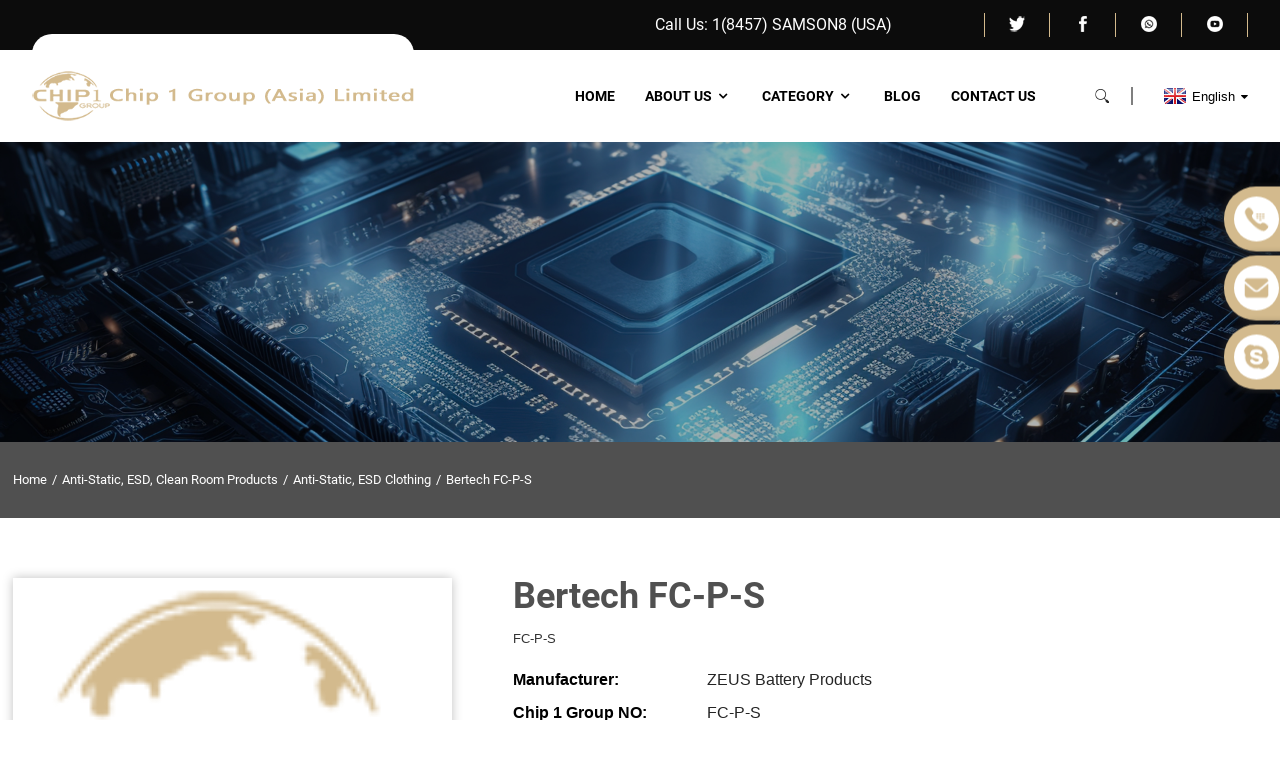

--- FILE ---
content_type: text/html; charset=utf-8
request_url: https://www.chip1-vip.com/productdetail/bertech-fc-p-s-11681074
body_size: 8061
content:
<!DOCTYPE html>
<html>
<head>
<!-- Google tag (gtag.js) -->
<script async src="https://www.googletagmanager.com/gtag/js?id=G-W6CH2KDNT5"></script>
<script>
  window.dataLayer = window.dataLayer || [];
  function gtag(){dataLayer.push(arguments);}
  gtag('js', new Date());

  gtag('config', 'G-W6CH2KDNT5');
</script>


    <meta http-equiv="Content-Type" content="text/html; charset=utf-8">
    <title>Bertech FC-P-S - ZEUS Battery Products Anti-Static, ESD Clothing - Independent Distributor Of Comprehensive Electronic Components - Chip 1 Group</title>
    <meta name="viewport" content="width=device-width, initial-scale=1, minimum-scale=1, maximum-scale=1">
    <base href="/"/>
    <link rel="stylesheet" type="text/css" href="/catalog/view/theme/default/stylesheet/template/style.css">
    <link rel="stylesheet" type="text/css" href="/catalog/view/theme/default/stylesheet/template/public.css">
    <link href="/catalog/view/javascript/bootstrap/css/bootstrap.min.css" rel="stylesheet" media="screen"/>
                <meta name="description" content="ZEUS Battery Products Bertech FC-P-S Anti-Static, ESD Clothing available at Bertech FC-P-S. View detailed Independent Distributor Of Comprehensive Electronic Components - Chip 1 Group datasheet, pricing and stock status. Order online or contact us."/>
                <meta name="keywords" content="Bertech FC-P-S,ZEUS Battery Products Bertech FC-P-S,Bertech FC-P-S Anti-Static, ESD Clothing,buy Anti-Static, ESD Clothing,Anti-Static, ESD Clothing for sell,Anti-Static, ESD Clothing"/>
                    
   <script src="/catalog/view/theme/default/stylesheet/template/js/jquery.min.js"></script>
    <script src="/catalog/view/javascript/bootstrap/js/bootstrap.min.js" type="text/javascript"></script>

    <script src="/catalog/view/javascript/format_layout.js" type="text/javascript"></script>
    <!-- Matomo -->
<script>
  var _paq = window._paq = window._paq || [];
  /* tracker methods like "setCustomDimension" should be called before "trackPageView" */
  _paq.push(['trackPageView']);
  _paq.push(['enableLinkTracking']);
  (function() {
    var u="//www.chip1-vip.com/matomo/";
    _paq.push(['setTrackerUrl', u+'matomo.php']);
    _paq.push(['setSiteId', '1']);
    var d=document, g=d.createElement('script'), s=d.getElementsByTagName('script')[0];
    g.async=true; g.src=u+'matomo.js'; s.parentNode.insertBefore(g,s);
  })();
</script>
<!-- End Matomo Code -->

</head>
<body>
  <div class="container">
 <!-- web_head start -->
    <header class="web_head index_web_head index_main_header">
      <div class="header_top">
        <div class="Gai-layout flex_row">
          <div class="header_row flex_row">
            <div class="headerTop_Text">
              <p>Call Us: 1(8457) SAMSON8 (USA)</p>
            </div>
            <ul class="header_row flex_row">
              <li><a target="_blank" href=""><img src="/catalog/view/theme/default/image/sns01.png" alt="Twitter"></a></li>
              <li><a target="_blank" href=""><img src="/catalog/view/theme/default/image/sns02.png" alt="facebook"></a></li>
              <li><a target="_blank" href=""><img src="/catalog/view/theme/default/image/sns03.png" alt="WhatsApp"></a></li>
              <li><a target="_blank" href=""><img src="/catalog/view/theme/default/image/sns04.png" alt="YouTube"></a></li>
            </ul>
          </div>
        </div>
      </div>
      <div class="head_layout Gai-layout">
        <figure class="logo"><a href="/"><img src="/image/catalog/banner/pic_01.png" alt="logo"></a></figure>
        <div class="head_flex">
          <nav class="nav_wrap">
            <ul class="head_nav">
               <nav class="nav_wrap"><ul class="head_nav"><li><a href="/">Home</a></li><li><a href="/about-chip1">About Us</a><ul class="sub-menu"><li><a href="/about-chip1">Company Profile</a></li><li><a href="/why-choose-us">Why Choose Us</a></li></ul></li><li class="has-child" id="top_onelevel_menu"><a href="/category-all">Category</a></li><li><a href="/blogs">Blog</a></li><li><a href="/contact-us">Contact Us</a></li></ul></nav> 
            </ul>
          </nav>
          <!--  -->
          <div id="btn-search" class="btn--search"></div>
          <!--change-language-->
          <div class="change-language ensemble">
            <div class="change-language-title medium-title">
              <div class="language-flag language-flag-en"><a title="English" href="javascript:;"> <b
                    class="country-flag"></b> <span>English</span> </a> </div>
            </div>
            <div class="change-language-cont sub-content"></div>
          </div>
          <!--change-language-->
        </div>
      </div>
    </header>
    <!--// web_head end -->
<!-- sys_sub_head -->
<section class="sys_sub_head">
    <div class="head_bn_item">
        <img src="/catalog/view/theme/default/stylesheet/template/img/demo/banner_page.png" alt="banner_page">
    </div>
    <section class="path_bar">
        <ul class="layout">
                        <li ><a href="/">Home</a></li>
                        <li ><a href="/anti-static-esd-clean-room-products">Anti-Static, ESD, Clean Room Products</a></li>
                        <li ><a href="/anti-static-esd-clean-room-products/anti-static-esd-clothing">Anti-Static, ESD Clothing</a></li>
                        <li class="nav_current"><a href="/productdetail/bertech-fc-p-s-11681074">Bertech FC-P-S</a></li>
                        
        </ul>
    </section>
</section>

<!-- page-layout start -->
<section class="web_main page_main product_main">
    <div class="layout">
        <!-- product info -->
        <div class="product-intro">
            <div class="product-view">
                <div class="product-image"> <a class="cloud-zoom" id="zoom1" data-zoom="adjustX:0, adjustY:0"
                                               href="/product/product/download?url=VnU1V3ptQ3JZTU5PTEpIMFRKRkh4VDNkOHc1aUROcTNDbEZYVWxQOTQ0Qk92KzZsYWRkUHhQbnZTekVudkJDdSs4ZW1JaUV6WFdOb000QW9GN2c5ekhNc3pVUTFRMHpaSFNiYkFBbC90MlE9" title=""> <img src="/product/product/download?url=VnU1V3ptQ3JZTU5PTEpIMFRKRkh4VDNkOHc1aUROcTNDbEZYVWxQOTQ0Qk92KzZsYWRkUHhQbnZTekVudkJDdSs4ZW1JaUV6WFdOb000QW9GN2c5ekhNc3pVUTFRMHpaSFNiYkFBbC90MlE9" onerror="this.src='/image/no_image.png'" itemprop="image" title="" alt="pro_img" style="width:100%" /></a> </div>
                <div class="image-additional-wrap">
                    <div class="image-additional">
                        <ul class="swiper-wrapper">
                                                        <li class="swiper-slide image-item"> <a class="cloud-zoom-gallery item" href="/product/product/download?url=VnU1V3ptQ3JZTU5PTEpIMFRKRkh4VDNkOHc1aUROcTNDbEZYVWxQOTQ0Qk92KzZsYWRkUHhQbnZTekVudkJDdSs4ZW1JaUV6WFdOb000QW9GN2c5ekhNc3pVUTFRMHpaSFNiYkFBbC90MlE9" data-zoom="useZoom:zoom1, smallImage:/product/product/download?url=VnU1V3ptQ3JZTU5PTEpIMFRKRkh4VDNkOHc1aUROcTNDbEZYVWxQOTQ0Qk92KzZsYWRkUHhQbnZTekVudkJDdSs4ZW1JaUV6WFdOb000QW9GN2c5ekhNc3pVUTFRMHpaSFNiYkFBbC90MlE9" title="Bertech FC-P-S"><img src="/product/product/download?url=VnU1V3ptQ3JZTU5PTEpIMFRKRkh4VDNkOHc1aUROcTNDbEZYVWxQOTQ0Qk92KzZsYWRkUHhQbnZTekVudkJDdSs4ZW1JaUV6WFdOb000QW9GN2c5ekhNc3pVUTFRMHpaSFNiYkFBbC90MlE9" title="Bertech FC-P-S" alt="Bertech FC-P-S" onerror="this.src='/image/placeholder.png'"/></a> </li>
                                                    </ul>
                        <div class="swiper-pagination swiper-pagination-white"></div>
                    </div>
                    <div class="swiper-button-next swiper-button-white"></div>
                    <div class="swiper-button-prev swiper-button-white"></div>
                </div>
            </div>
            <div class="product-summary">
                <h1 class="page_title">Bertech FC-P-S</h1>
                <div class="product-meta">
                    <p>FC-P-S</p>
                    <br>
                    <ul>
                        <li><em><strong>Manufacturer: </strong></em> <span class="item-val">ZEUS Battery Products</span></li>
                        <li><em><strong>Chip 1 Group NO:</strong></em> <span class="item-val">FC-P-S</span></li>
                            <li><em><strong>Price:</strong></em> <span class="item-val">$22.25</span></li>
                        <li><em><strong>Datasheet: </strong></em> <span class="item-val"><a href="/product/product/download?url=L24zNkg4WDhjMHRlaE5XU3EvRVU0V2xQdFo0clp2NlU0Tk44cVFpSXJlWFR5V0lObGI2eEU1NUV4SW41b1FtUENqOEd3OS9SaWJFU0FqZm1ieWVua25vUUtNOHF3QnMrdktqaHNMWWtaWnc9" target="_blank" class="cl-p h-ul-p">PDF</a></span></li>
                        <!--<li><em><strong>Stock:</strong></em> <span class="item-val">8927</span></li>-->
                        <li><em><strong>Description:</strong></em> <span class="item-val">FC-P-S(Kg)</span></li>
                    </ul>
                </div>
                <div class="inquirydes" >If you need to check our product or price list, please leave your email and we will contact you within 24 hours. Clicking on the website skype will result in a faster response! 
                <div class="inquirydes1" >
                 <li><span class="skype" ><a href="skype:sales@chip1-vip.com?chat">Skype:sales@chip1-vip.com</a>/</span><span class="email">Email:<a href="mailto:sales@chip1-vip.com">sales@chip1-vip.com</a></span></li>
                  
             
                </div>
               
                </div>
                

                <div class="learn_more products"><a href="javascript:;" class="sys_btn sys_btn_wave"><em class="btn_wave_circle desplode-circleS"></em>Inquiry Now</a></div>
                 
            </div>
        </div>

        <!-- product-detail -->
        <div class="tab-content-wrap product-detail">
            <div class="gm-sep tab-title-bar detail-tabs">
                <h2 class="tab-title title current"><span>Details</span></h2>
                <h2 class="tab-title title"><span>Tags</span></h2>
            </div>
            <div class="tab-panel-wrap">
                <div class="tab-panel disabled">
                    <div class="tab-panel-content entry">
                                                <div class="fl-rich-text">
                            <table class="tt">
                                <tbody>
                                <tr class="firstRow">
                                    <th colspan="2"><strong>Parameters</strong></th>
                                </tr>
                                                                                                            <tr>
                                            <th>Mfr</th>
                                            <td>Bertech</td>
                                        </tr>
                                                                            <tr>
                                            <th>Series</th>
                                            <td>BERTECH® FC-P</td>
                                        </tr>
                                                                            <tr>
                                            <th>Package</th>
                                            <td>Bag</td>
                                        </tr>
                                                                            <tr>
                                            <th>Product Status</th>
                                            <td>Active</td>
                                        </tr>
                                                                            <tr>
                                            <th>Clothing Type</th>
                                            <td>Finger Cots</td>
                                        </tr>
                                                                            <tr>
                                            <th>Size</th>
                                            <td>Small</td>
                                        </tr>
                                                                            <tr>
                                            <th>Material</th>
                                            <td>Latex</td>
                                        </tr>
                                                                            <tr>
                                            <th>Color</th>
                                            <td>Pink</td>
                                        </tr>
                                                                            <tr>
                                            <th>Features</th>
                                            <td>Anti-Static</td>
                                        </tr>
                                                                            <tr>
                                            <th>RoHS Status</th>
                                            <td>ROHS3 Compliant</td>
                                        </tr>
                                                                            <tr>
                                            <th>Moisture Sensitivity Level (MSL)</th>
                                            <td>Not Applicable</td>
                                        </tr>
                                                                            <tr>
                                            <th>ECCN</th>
                                            <td>EAR99</td>
                                        </tr>
                                                                            <tr>
                                            <th>HTSUS</th>
                                            <td>3924.90.0500</td>
                                        </tr>
                                                                            <tr>
                                            <th>Other Names</th>
                                            <td>2363-FC-P-S</td>
                                        </tr>
                                                                            <tr>
                                            <th>Standard Package</th>
                                            <td>1,440</td>
                                        </tr>
                                                                                                    </tbody>
                            </table>
                        </div>
                                                <div class="product_detail">Latex Finger Cots Small Pink Anti-Static</div>
                    </div>
                </div>
                <div class="tab-panel disabled entry">
                    <div class="tab-panel-content">
                        <ul>
                                            </ul></div>
                </div>
            </div>
        </div>
        <!-- RELATED PRODUCTS -->
        
        <!-- inquiry form -->
       
            <!-- <script type="text/javascript" src="https://www.globalso.site/php/app.php?widget-init-inline.js"></script> -->
            <div id="tab-review">
              <script type="text/javascript" src="//formcs.globalso.com/form/generate.js?id=1540"></script>
                </div>
            
        </div>
    
</section>
<script type="text/javascript">
    $('#review').delegate('.pagination a', 'click', function (e) {
        e.preventDefault();

        $('#review').fadeOut('slow');

        $('#review').load(this.href);

        $('#review').fadeIn('slow');
    });

    $('#review').load('index.php?route=product/product/review&product_id=11681074');

    $('#button-review').on('click', function () {
        $.ajax({
            url: 'index.php?route=product/product/write&product_id=11681074',
            type: 'post',
            dataType: 'json',
            data: $("#form-review").serialize(),
            beforeSend: function () {
                $('#button-review').button('loading');
            },
            complete: function () {
                $('#button-review').button('reset');
            },
            success: function (json) {
                $('.alert-dismissible').remove();

                if (json['error']) {
                    $('#review').after(
                        '<div class="alert alert-danger alert-dismissible"><i class="fa fa-exclamation-circle"></i> ' +
                        json['error'] + '</div>');
                }

                if (json['success']) {
                    $('#review').after(
                        '<div class="alert alert-success alert-dismissible"><i class="fa fa-check-circle"></i> ' +
                        json['success'] + '</div>');

                    $('input[name=\'name\']').val('');
                    $('textarea[name=\'text\']').val('');
                    $('input[name=\'rating\']:checked').prop('checked', false);
                }
            }
        });
    });
    //-->
</script>
   <!-- web_footer start -->

      <!-- web_footer start -->
    <footer class="web_footer Gai_main_footers">
      <div class="Gai_footer_top">
        <div class="Gai-layout">
          <div class="Gai_footer_Toptext">
            <h2>WELCOME TO INQUIRE</h2>
            <p>Nothing is better than holding it in your hand! Click on the right to send us an email
              to learn more about your products.</p>
            <button type="button" class="Gai_fot_btn">INQUIRY NOW</button>
          </div>
          <ul class="Gai_bule">
            <li class="_icons1 _icons"></li>
            <li class="_icons2 _icons"></li>
            <li class="_icons3 _icons"></li>
            <li class="_icons4 _icons"></li>
            <li class="_icons5 _icons"></li>
            <li class="_icons6 _icons"></li>
          </ul>
        </div>
      </div>
      <div class="Gai_footer_server Gai-layout">
        <div class="data_item item_one">
          <div class="fotItem_logos"><img src="/catalog/view/theme/default/image/pic_25.png" alt="pic_25"></div>
          <ul class="flex_row">
            <li><a target="_blank" href=""><img src="/catalog/view/theme/default/image/flex_row1.png" alt="whatsapp"></a></li>
            <li><a target="_blank" href=""><img src="/catalog/view/theme/default/image/flex_row2.png" alt="YouTube"></a></li>
            <li><a target="_blank" href=""><img src="/catalog/view/theme/default/image/flex_row3.png" alt="Facebook"></a></li>
            <li><a target="_blank" href=""><img src="/catalog/view/theme/default/image/flex_row4.png" alt="Twitter"></a></li>
          </ul>
        </div>
        <div class="data_item item_two">
          <div class="Gai_fot_title">
            <h2>Home</h2>
          </div>
          <ul class="Gai_fot_flex">
            <li><a href="/about-us">About Us</a></li>
            <li><a href="/blogs">Blog</a></li>
            <li><a href="/why-choose-us">why Choose Us</a></li>
            <li><a href="/information/contact">contact Us</a></li>
          </ul>
        </div>
        <div class="data_item item_three">
          <div class="Gai_fot_title">
            <h2>Product</h2>
          </div>
          <ul class="Gai_fot_flex">
            <li><a href="/integrated-circuits-ics">lntegrated Circuits (Ics)</a></li>
            <li><a href="/connectors-interconnects">Connectors interconnects</a></li>
            <li><a href="/capacitors">Capacitors</a></li>
            <li><a href="/sensors-transducers">Sensors Transducers</a></li>
          </ul>
        </div>
        <div class="data_item item_four">
          <div class="Gai_fot_title">
            <h2>Contact</h2>
          </div>
          <ul class="Gai_fot_flex">
            <li class="Gai_Phone"><a href="tel:0755-82564055">TEL: 0755-82564055</a></li>
            <li class="Gai_emil"><a href="mailto:sales@chip1-vip.com">Mail: Sales@Chip1-vip.com</a></li>
            <li class="Gai_dress">Address:5408A,54th floor, Saiga Plaza,No.1002Huagiang North Road, Huagiang North Street,Futian District, Shenzhen
City, Guangdong Province, China</li>
          </ul>
        </div>
      </div>
      <div class="Gai_footer_bottoms Gai-layout"><p>Copyright@Chip 1 Group(Asia)Limited.-<a href="https://www.chip1-vip.com/sitemap.xml" target="_blank">sitemap</a></p></div>
    </footer>
    <!--// web_footer end -->

   </div>
   <!--// container end -->
   <!-- aside -->
   
   
   <ul class="right_nav" style="overflow: hidden;">

    <li style="right: -75px;">
         <div class="iconBox oln_ser"> 
             <img src="/catalog/view/theme/default/stylesheet/img/tel.png" alt="tel">
            <h4>Phone</h4>
         </div>
         <div class="hideBox" style="display: none; opacity: 1;">
            <div class="hb">
               <h5>Tel</h5>
               <div class="fonttalk">
                    <p><a href="tel:0755-82564055">0755-82564055</a></p>                                    </div>
               <div class="fonttalk">
                    
               </div>
            </div>
         </div>
      </li>
      <li style="right: -75px;">
         <div class="iconBox oln_ser"> 
             <img src="/catalog/view/theme/default/stylesheet/img/email.png" alt="email">
            <h4>E-mail</h4>
         </div>
         <div class="hideBox" style="display: none; opacity: 1;">
            <div class="hb">
               <h5>E-mail</h5>
               <div class="fonttalk">
                    <p><a href="mailto:sales@chip1-vip.com">sales@chip1-vip.com</a></p>                                  </div>
               <div class="fonttalk">
                    
               </div>
            </div>
         </div>
      </li>
        <li style="right: -75px;">
         <div class="iconBox">
            <img src="/catalog/view/theme/default/stylesheet/img/skype.png" alt="whatsapp">
            <h4>Skype&nbsp;&nbsp;&nbsp;&nbsp;&nbsp;</h4>
         </div>
         <div class="hideBox" style="display: none; opacity: 1;">
           <div class="hb">
               <h5>Skype</h5>
               <div class="fonttalk">
                 <p><a href="skype:sales@chip1-vip.com?chat">sales@chip1-vip.com</a></p>                                
                 <img src="//cdn.globalso.com/dynamic-eq/style/global/img/demo/45.png" style="display:none;" alt="fonttalk">
               </div>
               <div class="fonttalk">
                    
               </div>
            </div>
         </div>
      </li>

        
       

   </ul>
   
   <!-- aside end -->
   <div class="inquiry-pop-bd">
       <div class="inquiry-pop"><i class="ico-close-pop" onclick="hideMsgPop();"></i>
         <script type="text/javascript" src="//formcs.globalso.com/form/generate.js?id=1540"></script>
       </div>
   </div>

   <div class="web-search"> <b id="btn-search-close" class="btn--search-close"></b>
       <div style=" width:100%">
           <div class="head-search">
              <form class="" action="/product/search" method="get">
                   <input class="search-ipt" name="search" placeholder="Start Typing..."  value=""/>
                   <button class="search-btn" type="submit"></button>
                   <span class="search-attr">Hit enter to search or ESC to close</span>
               </form>
            
           </div>
       </div>
   </div>
  
<script src="/catalog/view/theme/default/stylesheet/template/js/common.js"></script>

   <ul class="prisna-wp-translate-seo notranslate" id="prisna-translator-seo">
              <li class="language-flag language-flag-en"> <a title="English" href="javascript:changeLanguage('en');"> <b class="country-flag"></b>
               <span>English</span> </a> </li>
              <li class="language-flag language-flag-fr"> <a title="French" href="javascript:changeLanguage('fr');"> <b class="country-flag"></b>
               <span>French</span> </a> </li>
              <li class="language-flag language-flag-de"> <a title="German" href="javascript:changeLanguage('de');"> <b class="country-flag"></b>
               <span>German</span> </a> </li>
              <li class="language-flag language-flag-pt"> <a title="Portuguese" href="javascript:changeLanguage('pt');"> <b class="country-flag"></b>
               <span>Portuguese</span> </a> </li>
              <li class="language-flag language-flag-es"> <a title="Spanish" href="javascript:changeLanguage('es');"> <b class="country-flag"></b>
               <span>Spanish</span> </a> </li>
              <li class="language-flag language-flag-ru"> <a title="Russian" href="javascript:changeLanguage('ru');"> <b class="country-flag"></b>
               <span>Russian</span> </a> </li>
              <li class="language-flag language-flag-ja"> <a title="Japanese" href="javascript:changeLanguage('ja');"> <b class="country-flag"></b>
               <span>Japanese</span> </a> </li>
              <li class="language-flag language-flag-ko"> <a title="Korean" href="javascript:changeLanguage('ko');"> <b class="country-flag"></b>
               <span>Korean</span> </a> </li>
              <li class="language-flag language-flag-ar"> <a title="Arabic" href="javascript:changeLanguage('ar');"> <b class="country-flag"></b>
               <span>Arabic</span> </a> </li>
              <li class="language-flag language-flag-ga"> <a title="Irish" href="javascript:changeLanguage('ga');"> <b class="country-flag"></b>
               <span>Irish</span> </a> </li>
              <li class="language-flag language-flag-el"> <a title="Greek" href="javascript:changeLanguage('el');"> <b class="country-flag"></b>
               <span>Greek</span> </a> </li>
              <li class="language-flag language-flag-tr"> <a title="Turkish" href="javascript:changeLanguage('tr');"> <b class="country-flag"></b>
               <span>Turkish</span> </a> </li>
              <li class="language-flag language-flag-it"> <a title="Italian" href="javascript:changeLanguage('it');"> <b class="country-flag"></b>
               <span>Italian</span> </a> </li>
              <li class="language-flag language-flag-da"> <a title="Danish" href="javascript:changeLanguage('da');"> <b class="country-flag"></b>
               <span>Danish</span> </a> </li>
              <li class="language-flag language-flag-ro"> <a title="Romanian" href="javascript:changeLanguage('ro');"> <b class="country-flag"></b>
               <span>Romanian</span> </a> </li>
              <li class="language-flag language-flag-id"> <a title="Indonesian" href="javascript:changeLanguage('id');"> <b class="country-flag"></b>
               <span>Indonesian</span> </a> </li>
              <li class="language-flag language-flag-cs"> <a title="Czech" href="javascript:changeLanguage('cs');"> <b class="country-flag"></b>
               <span>Czech</span> </a> </li>
              <li class="language-flag language-flag-af"> <a title="Afrikaans" href="javascript:changeLanguage('af');"> <b class="country-flag"></b>
               <span>Afrikaans</span> </a> </li>
              <li class="language-flag language-flag-sv"> <a title="Swedish" href="javascript:changeLanguage('sv');"> <b class="country-flag"></b>
               <span>Swedish</span> </a> </li>
              <li class="language-flag language-flag-pl"> <a title="Polish" href="javascript:changeLanguage('pl');"> <b class="country-flag"></b>
               <span>Polish</span> </a> </li>
              <li class="language-flag language-flag-eu"> <a title="Basque" href="javascript:changeLanguage('eu');"> <b class="country-flag"></b>
               <span>Basque</span> </a> </li>
              <li class="language-flag language-flag-ca"> <a title="Catalan" href="javascript:changeLanguage('ca');"> <b class="country-flag"></b>
               <span>Catalan</span> </a> </li>
              <li class="language-flag language-flag-eo"> <a title="Esperanto" href="javascript:changeLanguage('eo');"> <b class="country-flag"></b>
               <span>Esperanto</span> </a> </li>
              <li class="language-flag language-flag-hi"> <a title="Hindi" href="javascript:changeLanguage('hi');"> <b class="country-flag"></b>
               <span>Hindi</span> </a> </li>
              <li class="language-flag language-flag-lo"> <a title="Lao" href="javascript:changeLanguage('lo');"> <b class="country-flag"></b>
               <span>Lao</span> </a> </li>
              <li class="language-flag language-flag-sq"> <a title="Albanian" href="javascript:changeLanguage('sq');"> <b class="country-flag"></b>
               <span>Albanian</span> </a> </li>
              <li class="language-flag language-flag-am"> <a title="Amharic" href="javascript:changeLanguage('am');"> <b class="country-flag"></b>
               <span>Amharic</span> </a> </li>
              <li class="language-flag language-flag-hy"> <a title="Armenian" href="javascript:changeLanguage('hy');"> <b class="country-flag"></b>
               <span>Armenian</span> </a> </li>
              <li class="language-flag language-flag-az"> <a title="Azerbaijani" href="javascript:changeLanguage('az');"> <b class="country-flag"></b>
               <span>Azerbaijani</span> </a> </li>
              <li class="language-flag language-flag-be"> <a title="Belarusian" href="javascript:changeLanguage('be');"> <b class="country-flag"></b>
               <span>Belarusian</span> </a> </li>
              <li class="language-flag language-flag-bn"> <a title="Bengali" href="javascript:changeLanguage('bn');"> <b class="country-flag"></b>
               <span>Bengali</span> </a> </li>
              <li class="language-flag language-flag-bs"> <a title="Bosnian" href="javascript:changeLanguage('bs');"> <b class="country-flag"></b>
               <span>Bosnian</span> </a> </li>
              <li class="language-flag language-flag-bg"> <a title="Bulgarian" href="javascript:changeLanguage('bg');"> <b class="country-flag"></b>
               <span>Bulgarian</span> </a> </li>
              <li class="language-flag language-flag-ceb"> <a title="Cebuano" href="javascript:changeLanguage('ceb');"> <b class="country-flag"></b>
               <span>Cebuano</span> </a> </li>
              <li class="language-flag language-flag-ny"> <a title="Chichewa" href="javascript:changeLanguage('ny');"> <b class="country-flag"></b>
               <span>Chichewa</span> </a> </li>
              <li class="language-flag language-flag-co"> <a title="Corsican" href="javascript:changeLanguage('co');"> <b class="country-flag"></b>
               <span>Corsican</span> </a> </li>
              <li class="language-flag language-flag-hr"> <a title="Croatian" href="javascript:changeLanguage('hr');"> <b class="country-flag"></b>
               <span>Croatian</span> </a> </li>
              <li class="language-flag language-flag-nl"> <a title="Dutch" href="javascript:changeLanguage('nl');"> <b class="country-flag"></b>
               <span>Dutch</span> </a> </li>
              <li class="language-flag language-flag-et"> <a title="Estonian" href="javascript:changeLanguage('et');"> <b class="country-flag"></b>
               <span>Estonian</span> </a> </li>
              <li class="language-flag language-flag-tl"> <a title="Filipino" href="javascript:changeLanguage('tl');"> <b class="country-flag"></b>
               <span>Filipino</span> </a> </li>
              <li class="language-flag language-flag-fi"> <a title="Finnish" href="javascript:changeLanguage('fi');"> <b class="country-flag"></b>
               <span>Finnish</span> </a> </li>
              <li class="language-flag language-flag-fy"> <a title="Frisian" href="javascript:changeLanguage('fy');"> <b class="country-flag"></b>
               <span>Frisian</span> </a> </li>
              <li class="language-flag language-flag-gl"> <a title="Galician" href="javascript:changeLanguage('gl');"> <b class="country-flag"></b>
               <span>Galician</span> </a> </li>
              <li class="language-flag language-flag-ka"> <a title="Georgian" href="javascript:changeLanguage('ka');"> <b class="country-flag"></b>
               <span>Georgian</span> </a> </li>
              <li class="language-flag language-flag-gu"> <a title="Gujarati" href="javascript:changeLanguage('gu');"> <b class="country-flag"></b>
               <span>Gujarati</span> </a> </li>
              <li class="language-flag language-flag-ht"> <a title="Haitian" href="javascript:changeLanguage('ht');"> <b class="country-flag"></b>
               <span>Haitian</span> </a> </li>
              <li class="language-flag language-flag-ha"> <a title="Hausa" href="javascript:changeLanguage('ha');"> <b class="country-flag"></b>
               <span>Hausa</span> </a> </li>
              <li class="language-flag language-flag-haw"> <a title="Hawaiian" href="javascript:changeLanguage('haw');"> <b class="country-flag"></b>
               <span>Hawaiian</span> </a> </li>
              <li class="language-flag language-flag-iw"> <a title="Hebrew" href="javascript:changeLanguage('iw');"> <b class="country-flag"></b>
               <span>Hebrew</span> </a> </li>
              <li class="language-flag language-flag-hmn"> <a title="Hmong" href="javascript:changeLanguage('hmn');"> <b class="country-flag"></b>
               <span>Hmong</span> </a> </li>
              <li class="language-flag language-flag-hu"> <a title="Hungarian" href="javascript:changeLanguage('hu');"> <b class="country-flag"></b>
               <span>Hungarian</span> </a> </li>
              <li class="language-flag language-flag-is"> <a title="Icelandic" href="javascript:changeLanguage('is');"> <b class="country-flag"></b>
               <span>Icelandic</span> </a> </li>
              <li class="language-flag language-flag-ig"> <a title="Igbo" href="javascript:changeLanguage('ig');"> <b class="country-flag"></b>
               <span>Igbo</span> </a> </li>
              <li class="language-flag language-flag-jw"> <a title="Javanese" href="javascript:changeLanguage('jw');"> <b class="country-flag"></b>
               <span>Javanese</span> </a> </li>
              <li class="language-flag language-flag-kn"> <a title="Kannada" href="javascript:changeLanguage('kn');"> <b class="country-flag"></b>
               <span>Kannada</span> </a> </li>
              <li class="language-flag language-flag-kk"> <a title="Kazakh" href="javascript:changeLanguage('kk');"> <b class="country-flag"></b>
               <span>Kazakh</span> </a> </li>
              <li class="language-flag language-flag-km"> <a title="Khmer" href="javascript:changeLanguage('km');"> <b class="country-flag"></b>
               <span>Khmer</span> </a> </li>
              <li class="language-flag language-flag-ku"> <a title="Kurdish" href="javascript:changeLanguage('ku');"> <b class="country-flag"></b>
               <span>Kurdish</span> </a> </li>
              <li class="language-flag language-flag-ky"> <a title="Kyrgyz" href="javascript:changeLanguage('ky');"> <b class="country-flag"></b>
               <span>Kyrgyz</span> </a> </li>
              <li class="language-flag language-flag-la"> <a title="Latin" href="javascript:changeLanguage('la');"> <b class="country-flag"></b>
               <span>Latin</span> </a> </li>
              <li class="language-flag language-flag-lv"> <a title="Latvian" href="javascript:changeLanguage('lv');"> <b class="country-flag"></b>
               <span>Latvian</span> </a> </li>
              <li class="language-flag language-flag-lt"> <a title="Lithuanian" href="javascript:changeLanguage('lt');"> <b class="country-flag"></b>
               <span>Lithuanian</span> </a> </li>
              <li class="language-flag language-flag-lb"> <a title="Luxembou.." href="javascript:changeLanguage('lb');"> <b class="country-flag"></b>
               <span>Luxembou..</span> </a> </li>
              <li class="language-flag language-flag-mk"> <a title="Macedonian" href="javascript:changeLanguage('mk');"> <b class="country-flag"></b>
               <span>Macedonian</span> </a> </li>
              <li class="language-flag language-flag-mg"> <a title="Malagasy" href="javascript:changeLanguage('mg');"> <b class="country-flag"></b>
               <span>Malagasy</span> </a> </li>
              <li class="language-flag language-flag-ms"> <a title="Malay" href="javascript:changeLanguage('ms');"> <b class="country-flag"></b>
               <span>Malay</span> </a> </li>
              <li class="language-flag language-flag-ml"> <a title="Malayalam" href="javascript:changeLanguage('ml');"> <b class="country-flag"></b>
               <span>Malayalam</span> </a> </li>
              <li class="language-flag language-flag-mt"> <a title="Maltese" href="javascript:changeLanguage('mt');"> <b class="country-flag"></b>
               <span>Maltese</span> </a> </li>
              <li class="language-flag language-flag-mi"> <a title="Maori" href="javascript:changeLanguage('mi');"> <b class="country-flag"></b>
               <span>Maori</span> </a> </li>
              <li class="language-flag language-flag-mr"> <a title="Marathi" href="javascript:changeLanguage('mr');"> <b class="country-flag"></b>
               <span>Marathi</span> </a> </li>
              <li class="language-flag language-flag-mn"> <a title="Mongolian" href="javascript:changeLanguage('mn');"> <b class="country-flag"></b>
               <span>Mongolian</span> </a> </li>
              <li class="language-flag language-flag-my"> <a title="Burmese" href="javascript:changeLanguage('my');"> <b class="country-flag"></b>
               <span>Burmese</span> </a> </li>
              <li class="language-flag language-flag-ne"> <a title="Nepali" href="javascript:changeLanguage('ne');"> <b class="country-flag"></b>
               <span>Nepali</span> </a> </li>
              <li class="language-flag language-flag-no"> <a title="Norwegian" href="javascript:changeLanguage('no');"> <b class="country-flag"></b>
               <span>Norwegian</span> </a> </li>
              <li class="language-flag language-flag-ps"> <a title="Pashto" href="javascript:changeLanguage('ps');"> <b class="country-flag"></b>
               <span>Pashto</span> </a> </li>
              <li class="language-flag language-flag-fa"> <a title="Persian" href="javascript:changeLanguage('fa');"> <b class="country-flag"></b>
               <span>Persian</span> </a> </li>
              <li class="language-flag language-flag-pa"> <a title="Punjabi" href="javascript:changeLanguage('pa');"> <b class="country-flag"></b>
               <span>Punjabi</span> </a> </li>
              <li class="language-flag language-flag-sr"> <a title="Serbian" href="javascript:changeLanguage('sr');"> <b class="country-flag"></b>
               <span>Serbian</span> </a> </li>
              <li class="language-flag language-flag-st"> <a title="Sesotho" href="javascript:changeLanguage('st');"> <b class="country-flag"></b>
               <span>Sesotho</span> </a> </li>
              <li class="language-flag language-flag-si"> <a title="Sinhala" href="javascript:changeLanguage('si');"> <b class="country-flag"></b>
               <span>Sinhala</span> </a> </li>
              <li class="language-flag language-flag-sk"> <a title="Slovak" href="javascript:changeLanguage('sk');"> <b class="country-flag"></b>
               <span>Slovak</span> </a> </li>
              <li class="language-flag language-flag-sl"> <a title="Slovenian" href="javascript:changeLanguage('sl');"> <b class="country-flag"></b>
               <span>Slovenian</span> </a> </li>
              <li class="language-flag language-flag-so"> <a title="Somali" href="javascript:changeLanguage('so');"> <b class="country-flag"></b>
               <span>Somali</span> </a> </li>
              <li class="language-flag language-flag-sm"> <a title="Samoan" href="javascript:changeLanguage('sm');"> <b class="country-flag"></b>
               <span>Samoan</span> </a> </li>
              <li class="language-flag language-flag-gd"> <a title="Scots Gaelic" href="javascript:changeLanguage('gd');"> <b class="country-flag"></b>
               <span>Scots Gaelic</span> </a> </li>
              <li class="language-flag language-flag-sn"> <a title="Shona" href="javascript:changeLanguage('sn');"> <b class="country-flag"></b>
               <span>Shona</span> </a> </li>
              <li class="language-flag language-flag-sd"> <a title="Sindhi" href="javascript:changeLanguage('sd');"> <b class="country-flag"></b>
               <span>Sindhi</span> </a> </li>
              <li class="language-flag language-flag-su"> <a title="Sundanese" href="javascript:changeLanguage('su');"> <b class="country-flag"></b>
               <span>Sundanese</span> </a> </li>
              <li class="language-flag language-flag-sw"> <a title="Swahili" href="javascript:changeLanguage('sw');"> <b class="country-flag"></b>
               <span>Swahili</span> </a> </li>
              <li class="language-flag language-flag-tg"> <a title="Tajik" href="javascript:changeLanguage('tg');"> <b class="country-flag"></b>
               <span>Tajik</span> </a> </li>
              <li class="language-flag language-flag-ta"> <a title="Tamil" href="javascript:changeLanguage('ta');"> <b class="country-flag"></b>
               <span>Tamil</span> </a> </li>
              <li class="language-flag language-flag-te"> <a title="Telugu" href="javascript:changeLanguage('te');"> <b class="country-flag"></b>
               <span>Telugu</span> </a> </li>
              <li class="language-flag language-flag-th"> <a title="Thai" href="javascript:changeLanguage('th');"> <b class="country-flag"></b>
               <span>Thai</span> </a> </li>
              <li class="language-flag language-flag-uk"> <a title="Ukrainian" href="javascript:changeLanguage('uk');"> <b class="country-flag"></b>
               <span>Ukrainian</span> </a> </li>
              <li class="language-flag language-flag-ur"> <a title="Urdu" href="javascript:changeLanguage('ur');"> <b class="country-flag"></b>
               <span>Urdu</span> </a> </li>
              <li class="language-flag language-flag-uz"> <a title="Uzbek" href="javascript:changeLanguage('uz');"> <b class="country-flag"></b>
               <span>Uzbek</span> </a> </li>
              <li class="language-flag language-flag-vi"> <a title="Vietnamese" href="javascript:changeLanguage('vi');"> <b class="country-flag"></b>
               <span>Vietnamese</span> </a> </li>
              <li class="language-flag language-flag-cy"> <a title="Welsh" href="javascript:changeLanguage('cy');"> <b class="country-flag"></b>
               <span>Welsh</span> </a> </li>
              <li class="language-flag language-flag-xh"> <a title="Xhosa" href="javascript:changeLanguage('xh');"> <b class="country-flag"></b>
               <span>Xhosa</span> </a> </li>
              <li class="language-flag language-flag-yi"> <a title="Yiddish" href="javascript:changeLanguage('yi');"> <b class="country-flag"></b>
               <span>Yiddish</span> </a> </li>
              <li class="language-flag language-flag-yo"> <a title="Yoruba" href="javascript:changeLanguage('yo');"> <b class="country-flag"></b>
               <span>Yoruba</span> </a> </li>
              <li class="language-flag language-flag-zu"> <a title="Zulu" href="javascript:changeLanguage('zu');"> <b class="country-flag"></b>
               <span>Zulu</span> </a> </li>
              <li class="language-flag language-flag-rw"> <a title="Kinyarwanda" href="javascript:changeLanguage('rw');"> <b class="country-flag"></b>
               <span>Kinyarwanda</span> </a> </li>
              <li class="language-flag language-flag-tt"> <a title="Tatar" href="javascript:changeLanguage('tt');"> <b class="country-flag"></b>
               <span>Tatar</span> </a> </li>
              <li class="language-flag language-flag-or"> <a title="Oriya" href="javascript:changeLanguage('or');"> <b class="country-flag"></b>
               <span>Oriya</span> </a> </li>
              <li class="language-flag language-flag-tk"> <a title="Turkmen" href="javascript:changeLanguage('tk');"> <b class="country-flag"></b>
               <span>Turkmen</span> </a> </li>
              <li class="language-flag language-flag-ug"> <a title="Uyghur" href="javascript:changeLanguage('ug');"> <b class="country-flag"></b>
               <span>Uyghur</span> </a> </li>
          </ul>
   
   </body>
   </html>

--- FILE ---
content_type: application/javascript
request_url: https://www.chip1-vip.com/catalog/view/javascript/format_layout.js
body_size: 178
content:
function cleanHtml(e) {
    $(e).parent().append($(e).children().html())
}
function format_layout_html() {
    var t = $(".toby_view_layout");
    t.find(".preview, .configuration, .drag, .remove").remove();
    // t.find(".lyrow").addClass("removeClean");
    // t.find(".box-element").addClass("removeClean");
    // t.find(".lyrow .lyrow .lyrow .lyrow .lyrow .removeClean").each(function() {
    // 	cleanHtml(this)
    // });
    // t.find(".lyrow .lyrow .lyrow .lyrow .removeClean").each(function() {
    // 	cleanHtml(this)
    // });
    // t.find(".lyrow .lyrow .lyrow .removeClean").each(function() {
    // 	cleanHtml(this)
    // });
    // t.find(".lyrow .lyrow .removeClean").each(function() {
    // 	cleanHtml(this)
    // });
    // t.find(".lyrow .removeClean").each(function() {
    // 	cleanHtml(this)
    // });
    // t.find(".removeClean").each(function() {
    // 	cleanHtml(this)
    // });
    // t.find(".removeClean").remove();
    $("*").removeAttr("contenteditable");
}
$(document).ready(function() {
    format_layout_html();
});

--- FILE ---
content_type: text/javascript; charset=UTF-8
request_url: https://formcs.globalso.com/form/generate.js?id=1540
body_size: 2172
content:

            var scr  = document.currentScript;
            var html = "<style type=\"text/css\" scoped>    .mauticform_wrapper { max-width: 600px; margin: 10px auto; }    .mauticform-innerform {}    .mauticform-post-success {}    .mauticform-name { font-weight: bold; font-size: 1.5em; margin-bottom: 3px; }    .mauticform-description { margin-top: 2px; margin-bottom: 10px; }    .mauticform-error { margin-bottom: 10px; color: red; }    .mauticform-message { margin-bottom: 10px;color: green; }    .mauticform-row { display: block; margin-bottom: 20px; }    .mauticform-label { font-size: 1.1em; display: block; font-weight: bold; margin-bottom: 5px; }    .mauticform-row.mauticform-required .mauticform-label:after { color: #e32; content: \" *\"; display: inline; }    .mauticform-helpmessage { display: block; font-size: 0.9em; margin-bottom: 3px; }    .mauticform-errormsg { display: block; color: red; margin-top: 2px; }    .mauticform-selectbox, .mauticform-input, .mauticform-textarea { width: 100%; padding: 0.5em 0.5em; border: 1px solid #CCC; background: #fff; box-shadow: 0px 0px 0px #fff inset; border-radius: 4px; box-sizing: border-box; }    .mauticform-checkboxgrp-row {}    .mauticform-checkboxgrp-label { font-weight: normal; }    .mauticform-checkboxgrp-checkbox {}    .mauticform-radiogrp-row {}    .mauticform-radiogrp-label { font-weight: normal; }    .mauticform-radiogrp-radio {}    .mauticform-button-wrapper .mauticform-button.btn-default, .mauticform-pagebreak-wrapper .mauticform-pagebreak.btn-default { color: #5d6c7c;background-color: #ffffff;border-color: #dddddd;}    .mauticform-button-wrapper .mauticform-button, .mauticform-pagebreak-wrapper .mauticform-pagebreak { display: inline-block;margin-bottom: 0;font-weight: 600;text-align: center;vertical-align: middle;cursor: pointer;background-image: none;border: 1px solid transparent;white-space: nowrap;padding: 6px 12px;font-size: 13px;line-height: 1.3856;border-radius: 3px;-webkit-user-select: none;-moz-user-select: none;-ms-user-select: none;user-select: none;}    .mauticform-button-wrapper .mauticform-button.btn-default[disabled], .mauticform-pagebreak-wrapper .mauticform-pagebreak.btn-default[disabled] { background-color: #ffffff; border-color: #dddddd; opacity: 0.75; cursor: not-allowed; }    .mauticform-pagebreak-wrapper .mauticform-button-wrapper {  display: inline; }</style><div id=\"mauticform_wrapper_httpswwwchip1vipcom\" class=\"mauticform_wrapper\">    <form autocomplete=\"false\" role=\"form\" method=\"post\" action=\"https://formcs.globalso.com/form/submit?formId=1540\" id=\"mauticform_httpswwwchip1vipcom\" data-mautic-form=\"httpswwwchip1vipcom\" enctype=\"multipart/form-data\">        <div class=\"mauticform-error\" id=\"mauticform_httpswwwchip1vipcom_error\"></div>        <div class=\"mauticform-message\" id=\"mauticform_httpswwwchip1vipcom_message\"></div>        <div class=\"mauticform-innerform\">                      <div class=\"mauticform-page-wrapper mauticform-page-1\" data-mautic-form-page=\"1\">            <div id=\"mauticform_httpswwwchip1vipcom_your_name1\" data-validate=\"your_name1\" data-validation-type=\"text\" class=\"mauticform-row mauticform-text mauticform-field-1 mauticform-required\">                <label id=\"mauticform_label_httpswwwchip1vipcom_your_name1\" for=\"mauticform_input_httpswwwchip1vipcom_your_name1\" class=\"mauticform-label\">Your Name</label>                <input id=\"mauticform_input_httpswwwchip1vipcom_your_name1\" name=\"mauticform[your_name1]\" value=\"\" placeholder=\"* Your Name\" class=\"mauticform-input wpcf7-form-control wpcf7-text wpcf7-validates-as-required form-input-name\" type=\"text\">                <span class=\"mauticform-errormsg\" style=\"display: none;\">Please fill the required field.</span>            </div>            <div id=\"mauticform_httpswwwchip1vipcom_email_address1\" data-validate=\"email_address1\" data-validation-type=\"email\" class=\"mauticform-row mauticform-email mauticform-field-2 mauticform-required\">                <label id=\"mauticform_label_httpswwwchip1vipcom_email_address1\" for=\"mauticform_input_httpswwwchip1vipcom_email_address1\" class=\"mauticform-label\">E-Mail Address</label>                <input id=\"mauticform_input_httpswwwchip1vipcom_email_address1\" name=\"mauticform[email_address1]\" value=\"\" placeholder=\"* Email\" class=\"mauticform-input\" type=\"email\">                <span class=\"mauticform-errormsg\" style=\"display: none;\">E-Mail Address does not appear to be valid!</span>            </div>            <div id=\"mauticform_httpswwwchip1vipcom_country1\" class=\"mauticform-row mauticform-text mauticform-field-3\">                <label id=\"mauticform_label_httpswwwchip1vipcom_country1\" for=\"mauticform_input_httpswwwchip1vipcom_country1\" class=\"mauticform-label\">Country</label>                <input id=\"mauticform_input_httpswwwchip1vipcom_country1\" name=\"mauticform[country1]\" value=\"\" placeholder=\"Country\" class=\"mauticform-input in_country\" type=\"text\">                <span class=\"mauticform-errormsg\" style=\"display: none;\"></span>            </div>            <div id=\"mauticform_httpswwwchip1vipcom_enquiry1\" class=\"mauticform-row mauticform-text mauticform-field-4\">                <label id=\"mauticform_label_httpswwwchip1vipcom_enquiry1\" for=\"mauticform_input_httpswwwchip1vipcom_enquiry1\" class=\"mauticform-label\">Enquiry</label>                <textarea id=\"mauticform_input_httpswwwchip1vipcom_enquiry1\" name=\"mauticform[enquiry1]\" class=\"mauticform-textarea\"></textarea>                <span class=\"mauticform-errormsg\" style=\"display: none;\"></span>            </div>            <div id=\"mauticform_httpswwwchip1vipcom_submit\" class=\"mauticform-row mauticform-button-wrapper mauticform-field-5\">                <button type=\"submit\" name=\"mauticform[submit]\" id=\"mauticform_input_httpswwwchip1vipcom_submit\" value=\"\" class=\"mauticform-button sida\">Submit</button>            </div>            </div>        </div>        <input type=\"hidden\" name=\"mauticform[formId]\" id=\"mauticform_httpswwwchip1vipcom_id\" value=\"1540\">        <input type=\"hidden\" name=\"mauticform[return]\" id=\"mauticform_httpswwwchip1vipcom_return\" value=\"\">        <input type=\"hidden\" name=\"mauticform[formName]\" id=\"mauticform_httpswwwchip1vipcom_name\" value=\"httpswwwchip1vipcom\">        </form></div>";
            
            if (scr !== undefined) {
                scr.insertAdjacentHTML("afterend", html);
                
                var inlineScript0 = document.createTextNode("    /** This section is only needed once per page if manually copying **/    if (typeof MauticSDKLoaded == 'undefined') {        var MauticSDKLoaded = true;        var head            = document.getElementsByTagName('head')[0];        var script          = document.createElement('script');        script.type         = 'text/javascript';        script.src          = 'https://formcs.globalso.com/media/js/mautic-form.js';        script.onload       = function() {            MauticSDK.onLoad();        };        head.appendChild(script);        var MauticDomain = 'https://formcs.globalso.com';        var MauticLang   = {            'submittingMessage': \"Please wait ...\"        }    }");
                var script0       = document.createElement('script');
                script0.appendChild(inlineScript0);
                document.getElementsByTagName('head')[0].appendChild(script0);
            } else {
                document.write("<script type=\"text/javascript\">    /** This section is only needed once per page if manually copying **/    if (typeof MauticSDKLoaded == 'undefined') {        var MauticSDKLoaded = true;        var head            = document.getElementsByTagName('head')[0];        var script          = document.createElement('script');        script.type         = 'text/javascript';        script.src          = 'https://formcs.globalso.com/media/js/mautic-form.js';        script.onload       = function() {            MauticSDK.onLoad();        };        head.appendChild(script);        var MauticDomain = 'https://formcs.globalso.com';        var MauticLang   = {            'submittingMessage': \"Please wait ...\"        }    }</script>"+html);
            }
            var addMeta = document.createElement("meta");
            addMeta.charset = "utf-8";
            addMeta.name = "referrer" ;
            addMeta.content="no-referrer-when-downgrade";
            document.getElementsByTagName("head")[0].appendChild(addMeta);
        

--- FILE ---
content_type: application/javascript
request_url: https://www.chip1-vip.com/catalog/view/theme/default/stylesheet/template/js/common.js
body_size: 8756
content:
/*Swiper Banner*/
if ($('.swiper-wrapper .swiper-slide').length < 2) {
  $('.swiper-pagination').hide()
}
var bannerSwiper = new Swiper('.slider_banner', {
  effect: 'fade',
  speed: 1000,
  loop: true,
  fadeEffect: {
    crossFade: true,
  },
  autoplay: {
    delay: 5000,
    disableOnInteraction: false,
  },
  navigation: {
    nextEl: '.banner_button_next',
    prevEl: '.banner_button_prev',
  },
  pagination: {
    el: '.slider_banner .swiper-pagination',
    clickable: true,
  }
});
$('._Rights').click(function(){
    $(".Gai_all").show(400)
    $("._Videos video").trigger('play')
});
$(".Gai_over").click(function(){
  $(".Gai_all").hide(400)
  $("._Videos video").trigger('pause')
})
$(".Gai_ourPartners_Video").click(function(){
  $(".Gai_ourPartners_Video").toggleClass('on')
  if($('.Gai_ourPartners_Video').hasClass('on')){
     $(".Gai_ourPartners_Video video").trigger('play')
     $(".Gai_ourPartners_Video .ourPartners_Play").hide()
  }else{
        $(".Gai_ourPartners_Video video").trigger('pause')
        $(".Gai_ourPartners_Video .ourPartners_Play").show()
  }
})
// Gai.js
var swiper_Gai = new Swiper('.Gai_banner', {
  slidesPerView: 1,
  loop: true,
  speed:1250,
  on: {
    transitionStart: function () {
      $(".Gai_banner .bannerss-video video").trigger('pause')
      $(".Gai_banner .bannerss-video video").removeClass("on")
      $(".Gai_banner .bannerss-video  img").show()
    }
  }
})
$('.Gai_banner .swiper-wrapper').click(function (e) {
  // console.log(e);
  if ((e.target.nodeName === "VIDEO" || e.target.nodeName === "IMG") && !$(".Gai_banner .swiper-slide-active .bannerss-video video").hasClass("on")) {
    $(".Gai_banner .swiper-slide-active .bannerss-video img").hide()
    $(".Gai_banner .swiper-slide-active .bannerss-video video").trigger('play')
    $(".Gai_banner .swiper-slide-active .bannerss-video video").toggleClass("on")
  } else {
    $(".Gai_banner .swiper-slide-active .bannerss-video video").trigger('pause')
    $(".Gai_banner .bannerss-video img").show()
    $(".Gai_banner .bannerss-video video").removeClass("on")
  }
});
// 动态数字
$(function () {
  // ie8
  if (!$.support.leadingWhitespace) {
    $('.index_adv').find('.counter-item').each(function () {
      $(this).html($(this).data('to'))
    })
  } else {
    $('.counter-title').data('', {
      formatter: function (value, options) {
        return value.toFixed(options.decimals).replace(/\B(?=(?:\d{3})+(?!\d))/g, ' ')
      }
    });
    $(window).scroll(function () {
    if($(".scoll_num").length > 0){
          $(".scoll_num").each(function(){
             let num = $(this).offset().top - 400
              if ($(window).scrollTop() > num) {
              $(this).find(".counter-item").each(count);
              $(this).find(".counter-title").removeClass('counter-item')
            }
          })
        }  
  });

    function count(options) {
      var $this = $(this);
      options = $.extend({}, options || {}, $this.data('countToOptions') || {});
      $this.countTo(options)
    }
  }

})
// 

var LastOur_Swiper = new Swiper('.LastOur_Swiper', {
  slidesPerView: 7,
  spaceBetween: 15,
  loop:true,
  speed:1200,
  autoplay: {
    delay: 1200,
    disableOnInteraction: false,
  },
  breakpoints: {
    1366: {
      slidesPerView: 4
    },
    950: {
      slidesPerView: 3
    },
    480: {
      slidesPerView: 1,
    }
  }
})



// Gai.js.end
var swiper = new Swiper('.image-additional', {
  slidesPerView: 3,
  spaceBetween: 15,
  pagination: {
    el: '.product-view .swiper-pagination',
    clickable: true,
  },
  navigation: {
    nextEl: '.product-view .swiper-button-next',
    prevEl: '.product-view .swiper-button-prev',
  },
  breakpoints: {
    1366: {
      slidesPerView: 4
    },
    950: {
      slidesPerView: 3
    },
    480: {
      slidesPerView: 1,
      loop: true
    }
  }
})



var swiper = new Swiper('.brand_itemss', {
  slidesPerView: 7,
  spaceBetween: 15,

  speed: 1000,
  loop: true,
  fadeEffect: {
    crossFade: true,
  },
  autoplay: {
    delay: 3000,
    disableOnInteraction: false,
  },
  pagination: {
    el: '.product-view .swiper-pagination',
    clickable: true,
  },
  navigation: {
    nextEl: '.product-view .swiper-button-next',
    prevEl: '.product-view .swiper-button-prev',
  },
  breakpoints: {
    1366: {
      slidesPerView: 4
    },
    950: {
      slidesPerView: 3
    },
    480: {
      slidesPerView: 2,
      loop: true
    }
  }
})

var swiper = new Swiper('.layout.brand_item', {
  slidesPerView: 7,
  spaceBetween: 15,

  speed: 1000,
  loop: true,
  fadeEffect: {
    crossFade: true,
  },
  autoplay: {
    delay: 3000,
    disableOnInteraction: false,
  },
  pagination: {
    el: '.product-view .swiper-pagination',
    clickable: true,
  },
  navigation: {
    nextEl: '.product-view .swiper-button-next',
    prevEl: '.product-view .swiper-button-prev',
  },
  breakpoints: {
    1366: {
      slidesPerView: 4
    },
    950: {
      slidesPerView: 3
    },
    480: {
      slidesPerView: 2,
      loop: true
    }
  }
})

var relatedSwiper = new Swiper('.goods-may-like .swiper-slider', {
  slidesPerView: 4,
  spaceBetween: 28,
  speed: 400,

  pagination: {
    el: '.product-pagination',
    clickable: true,
  },
  navigation: {
    nextEl: '.navigate_button_next',
    prevEl: '.navigate_button_prev',
  },
  breakpoints: {
    1680: {
      slidesPerView: 4
    },
    1024: {
      slidesPerView: 3
    },
    768: {
      slidesPerView: 2
    },
    480: {
      slidesPerView: 1,
      spaceBetween: 10
    }
  }
});


$('.head_nav li').each(function () {
  if ($(this).find('ul').length > 0) {
    $(this).children('a').append("<b></b>");
    $(this).addClass('has-child');
  }
})
// Navigation dropdown menu
dropMenu('.head_nav li', 'ul', 0, 'menu_show');



function hideMsgPop() {
  $('.inquiry-pop-bd').fadeOut('fast')
}
if ($('body .inquiry-form-wrap').length > 0) {
  var webTop = $('body .inquiry-form-wrap').offset().top - 80
  $('.product-btn-wrap .email,.button,.side_content .side_list .email ,.inquiry_btn,.Gai_fot_btn,.inquiry_btn1,.sys_btn.sys_btn_wave,.sys_btn').click(function () {
    $("html, body").animate({
      scrollTop: webTop
    }, 1000);
    $(".ad_prompt").show().delay(3000).hide(300);
  })
} else {
  $('.product-btn-wrap .email,.button,.side_content .side_list .email ,.inquiry_btn,.Gai_fot_btn,.inquiry_btn1,.sys_btn .sys_btn_wave,.sys_btn').click(function () {
    $('.inquiry-pop-bd').fadeIn('fast')
  })
}
$('.inquiry-pop,.product-btn-wrap .email,.button,.side_content .side_list .email ,.inquiry_btn,.Gai_fot_btn,.inquiry_btn1,.sys_btn .sys_btn_wave,.sys_btn').click(function (e) {
  e.stopPropagation();
})
$(document).click(function () {
  hideMsgPop()
})

function changeuRL(link) {
  var curUrl = document.location.href;
  var oldUrl = window.location.host + '/';
  var lgArr = ['fr/', 'de/', 'pt/', 'es/', 'ru/', 'ko/', 'ar/', 'ga/', 'ja/', 'el/', 'tr/', 'it/', 'da/', 'ro/', 'id/', 'cs/', 'af/', 'sv/', 'pl/', 'eu/', 'ca/', 'eo/', 'hi/', 'lo/', 'sq/', 'am/', 'hy/', 'az/', 'be/', 'bn/', 'bs/', 'bg/', 'ceb/', 'ny/', 'co/', 'hr/', 'nl/', 'et/', 'tl/', 'fi/', 'fy/', 'gl/', 'ka/', 'gu/', 'ht/', 'ha/', 'haw/', 'iw/', 'hmn/', 'hu/', 'is/', 'ig/', 'jw/', 'kn/', 'kk/', 'km/', 'ku/', 'ky/', 'la/', 'lv/', 'lt/', 'lb/', 'mk/', 'mg/', 'ms/', 'ml/', 'mt/', 'mi/', 'mr/', 'mn/', 'my/', 'ne/', 'no/', 'ps/', 'fa/', 'pa/', 'sr/', 'st/', 'si/', 'sk/', 'sl/', 'so/', 'sm/', 'gd/', 'sn/', 'sd/', 'su/', 'sw/', 'tg/', 'ta/', 'te/', 'th/', 'uk/', 'ur/', 'uz/', 'vi/', 'cy/', 'xh/', 'yi/', 'yo/', 'zu/', 'zh-CN/', 'zh-TW/'];
  $.each(lgArr, function (i, lenItem) {
    var lgUrl = oldUrl.toString() + lenItem;
    if (curUrl.indexOf(lgUrl) != -1) {
      link.each(function (i) {
        if (!$(this).parents().hasClass('language-flag')) {
          var iLink;
          if ($(this).prop('href')) {
            iLink = $(this).prop('href');
          }
          if (String(iLink).indexOf(oldUrl) != -1 && String(iLink).indexOf(lgUrl) == -1 && curUrl.indexOf(lgUrl) != -1) {
            var newLink = iLink.replace(oldUrl, lgUrl);
            $(this).attr('href', newLink);
          }
        }
      })
    }
  });
}
$(function () {
  changeuRL($('a'));
})
$(document).ready(function () {
  $('.change-language .change-language-cont').append("<div class='change-empty'>Untranslated</div>")
  $('.prisna-wp-translate-seo').append("<div class='lang-more'>More Language</div>")
  if ($('body .prisna-wp-translate-seo').length > 0 && $('.change-language .prisna-wp-translate-seo').length < 1) {
    $('.prisna-wp-translate-seo').appendTo('.change-language .change-language-cont')
    if ($('.change-language .change-language-cont .prisna-wp-translate-seo li').length > 0) {
      $('.change-language .change-language-cont .change-empty').hide()
      $('.change-language .change-language-cont .prisna-wp-translate-seo li').each(function (index) {
        if (index > 35) {
          $(this).addClass('lang-item lang-item-hide')
          $('.change-language-cont').find('.lang-more').fadeIn()
        } else {
          $('.change-language-cont').find('.lang-more').fadeOut()
        }
      })
      if ($('.change-language-cont .lang-more').length > 0) {
        $('.change-language-cont .lang-more').click(function () {
          if ($(this).parents('.change-language-cont').find('.prisna-wp-translate-seo li.lang-item').hasClass('lang-item-hide')) {
            $(this).parents('.change-language-cont').find('.prisna-wp-translate-seo li.lang-item').removeClass('lang-item-hide')
            $(this).addClass('more-active').text('x')
          } else {
            $(this).parents('.change-language-cont').find('.prisna-wp-translate-seo li.lang-item').addClass('lang-item-hide')
            $(this).removeClass('more-active').text('More Language')
          }
        })
      }
    } else {
      $('.change-language .change-language-cont .change-empty').fadeIn()
    }
  }
})
var mHeadTop = $('.web_head').offset().top

var $backToTopTxt = "TOP",
  $backToTopEle = $('<span class="gotop"></span>').appendTo($("body"))
  .html('<em>' + $backToTopTxt + '</em>').attr("title", $backToTopTxt).click(function () {
    $("html, body").animate({
      scrollTop: 0
    }, 600);
  }),
  $backToTopFun = function () {
    var st = $(document).scrollTop(),
      winh = $(window).height();
    (st > mHeadTop) ? $backToTopEle.addClass('active'): $backToTopEle.removeClass('active');
    if (!window.XMLHttpRequest) {
      $backToTopEle.css("top", st + winh - 210);
    }
  };
$(window).bind("scroll", $backToTopFun);
$(function () {
  $backToTopFun();
});



// get window size
var winWidth = 0;
var winHeight = 0;

function getWinSize() {
  if (window.innerWidth) {
    winWidth = window.innerWidth;
  } else if ((document.body) && (document.body.clientWidth)) {
    winWidth = document.body.clientWidth;
  }
  if (window.innerHeight) {
    winHeight = window.innerHeight;
  } else if ((document.body) && (document.body.clientHeight)) {
    winHeight = document.body.clientHeight;
  }
  if (document.documentElement && document.documentElement.clientHeight && document.documentElement.clientWidth) {
    if (window.innerWidth && window.innerHeight) {
      winWidth = window.innerWidth;
      winHeight = window.innerHeight;
    } else {
      winHeight = document.documentElement.clientHeight;
      winWidth = document.documentElement.clientWidth;
    }
  }
}
getWinSize();


var $nav = $('.web_head'),
  navTop = $('.nav_wrap').offset().top,
  headH = $nav.outerHeight(),
  winTop_1 = 0,
  spr = $('body').height() - $nav.height(),
  holder = jQuery('<div class="head_holder">');

function fixedTop() {
  var winTop_2 = $(window).scrollTop();
  holder.css('height', $('.head_bottom').outerHeight());
  if (winTop_2 > headH && winWidth >= 950) {
    holder.show().appendTo($nav);
    $nav.addClass('fixed-nav');
    $nav.parents('body').addClass('fixed-body');
    setTimeout(function () {
      $nav.addClass('fixed-nav-active')
    });
  } else {
    holder.hide();
    $nav.removeClass('fixed-nav fixed-nav-active');
    $nav.parents('body').removeClass('fixed-body');
  }
  if (winTop_2 > winTop_1 && winWidth >= 950) {
    $nav.removeClass('fixed-nav-appear');
  } else if (winTop_2 < winTop_1) {
    $nav.addClass('fixed-nav-appear');
  }
  winTop_1 = $(window).scrollTop();
}
fixedTop();
$(window).on('scroll', function () {
  fixedTop();
})
$(window).on('resize', function () {
  fixedTop();
})


$('.faq-item').each(function (index) {
  var _this = $(this)
  var title = _this.find('.faq-title')
  var cont = _this.find('.faq-cont')
  if (index == 0) {
    title.addClass('show-title')
  }
  title.on('click', function () {
    if (cont.is(':hidden') && !$(this).hasClass('show-title')) {
      cont.slideDown('fast')
      $(this).addClass('show-title')
      _this.siblings().find('.faq-title').removeClass('show-title')
      _this.siblings().find('.faq-cont').slideUp('fast')
    } else {
      cont.slideUp('fast')
      $(this).removeClass('show-title')
    }
  })
})

function mSizeChange() {
  getWinSize();
  if (winWidth <= 950) {
    if ($('.mobile-head-items').length < 1) {
      var mobileService = '<div class="mobile-head-items"><div class="mobile-head-item mobile-head-nav"><div class="title"></div><div class="main-content-wrap side-content-wrap"><div class="content-wrap"></div></div></div><div class="mobile-head-item mobile-head-language"><div class="title"></div><div class="main-content-wrap side-content-wrap"><div class="content-wrap"></div></div></div><div class="mobile-head-item mobile-head-search"><div class="title"></div><div class="main-content-wrap middle-content-wrap"><div class="content-wrap"></div></div></div>'
      $('body').append(mobileService)
      if ($('body .aside').length > 0) {
        $('.mobile-head-items').append('<div class="mobile-head-item mobile-head-aside"><div class="title"></div><div class="main-content-wrap side-content-wrap"><div class="content-wrap"></div></div></div>')
      }
      $('.mobile-head-item').each(function () {
        $(this).find('.title').click(function () {
          if ($(this).parents('.mobile-head-item').find('.main-content-wrap').length > 0) {
            var pItem = $(this).parents('.mobile-head-item')
            if (!pItem.find('.main-content-wrap').hasClass('show-content-wrap')) {
              pItem.find('.main-content-wrap').addClass('show-content-wrap')
              pItem.find('.side-content-wrap').stop().animate({
                'left': '0'
              }, 300)
              pItem.find('.middle-content-wrap').addClass('middle-show-content-wrap')
              pItem.find('.side-content-wrap').append("<b class='mobile-ico-close'></b>")
              pItem.siblings('.mobile-head-item').find('.main-content-wrap').removeClass('show-content-wrap')
              pItem.siblings('.mobile-head-item').find('.side-content-wrap').stop().animate({
                'left': '-70%'
              }, 300)
              pItem.siblings('.mobile-head-item').find('.middle-content-wrap').removeClass('middle-show-content-wrap')
              pItem.siblings('.mobile-head-item').find('.side-content-wrap .mobile-ico-close').remove()
              if ($('.mobile-head-items').find('.mobile-body-mask').length < 1) {
                $('.mobile-head-items').append('<div class="mobile-body-mask"></div>')
              }
            } else {
              pItem.find('.main-content-wrap').removeClass('show-content-wrap')
              pItem.find('.side-content-wrap').stop().animate({
                'left': '-70%'
              }, 300)
              pItem.find('.middle-content-wrap').removeClass('middle-show-content-wrap')
              pItem.find('.side-content-wrap .mobile-ico-close').remove()
            }
            $('.mobile-body-mask').click(function () {
              $('.mobile-body-mask').remove()
              $('.mobile-head-item .main-content-wrap').removeClass('show-content-wrap')
              $('.mobile-head-item .side-content-wrap').animate({
                'left': '-70%'
              }, 300)
              $('.mobile-head-item .middle-content-wrap').removeClass('middle-show-content-wrap')
              $('.mobile-head-item .side-content-wrap .mobile-ico-close').remove()
            })
            $('.mobile-ico-close').click(function () {
              $('.mobile-body-mask').remove()
              $('.mobile-head-item .main-content-wrap').removeClass('show-content-wrap')
              $('.mobile-head-item .side-content-wrap').stop().animate({
                'left': '-70%'
              }, 300)
              $('.mobile-head-item .middle-content-wrap').removeClass('middle-show-content-wrap')
              $('.mobile-head-item .side-content-wrap .mobile-ico-close').remove()
            })
          }
        })
      })
      $('.change-currency ').clone().appendTo('.mobile-head-item.mobile-head-currency .main-content-wrap .content-wrap')
      $('.change-language .change-language-cont').clone().appendTo('.mobile-head-item.mobile-head-language .main-content-wrap .content-wrap')
      $('.nav_wrap .head_nav').clone().appendTo('.mobile-head-item.mobile-head-nav .main-content-wrap .content-wrap')
      $('.head-search:last').clone().appendTo('.mobile-head-item.mobile-head-search .main-content-wrap .content-wrap')
      $('.head_sns').clone().appendTo('.mobile-head-item.mobile-head-social .main-content-wrap .content-wrap')
      $('.aside .aside-wrap').clone().appendTo('.mobile-head-item.mobile-head-aside .main-content-wrap .content-wrap')
    }
  }
  //mobile end
  else {
    $(document).ready(function () {
      $('.mobile-body-mask,.mobile-head-items,.mobile-head-items,.mobile-nav-items,.mobile-cart-items,.mobile-tab-items').remove()
    });
  }
}
$(function () {
  mSizeChange();
})
$(window).resize(function () {
  mSizeChange()
});


/*side*/
function sideCate(cateEle, siblingsStatus) {
  $(cateEle).each(function () {
    if ($(this).find('ul').length) {
      $(this).addClass('has-child');
      $(this).append("<span class='icon-cate icon-cate-down'></span>")
      $(this).children('.icon-cate').click(function (e) {
        var mEle = $(this).parent('li');
        var mList = $(this).parent('li').children('ul');
        var msiblings = $(this).parent('li').siblings('li');
        if (siblingsStatus == 0) {
          msiblings.removeClass('li_active');
          msiblings.children('ul').slideUp(150);
          msiblings.children('.icon-cate').removeClass('icon-cate-up').addClass('icon-cate-down');
        }
        if (mList.is(':hidden')) {
          mEle.addClass('li_active');
          mList.slideDown(150);
          $(this).removeClass('icon-cate-down').addClass('icon-cate-up');
        } else {
          mEle.removeClass('li_active');
          mList.slideUp(150);
          $(this).removeClass('icon-cate-up').addClass('icon-cate-down');
        }
        e.stopPropagation();
      })
    }
  })
}
$(function () {
  // side cate
  sideCate('.side-cate li', 0);
  $('.side-cate,.side-cate ul').each(function () {
    if (!$(this).find('ul').length) {
      $(this).addClass('cate-type-list');
    }
  })
  var $currentEle = $('.side-widget .side-cate .nav-current');
  if ($currentEle.parents('ul').length > 0 && $currentEle.find('ul').length > 0) {
    $currentEle.parents('ul').show()
    $currentEle.parents('li').addClass("show_li")
    $currentEle.parents('li.show_li').children('.icon-cate').removeClass('icon-cate-down').addClass('icon-cate-up')
    $currentEle.children('ul').show()
    $('.side-widget .side-cate .nav-current ').children('.icon-cate').removeClass('icon-cate-down').addClass('icon-cate-up');
  } else if ($currentEle.parents('ul').length > 0 && $currentEle.find('ul').length < 1) {
    $currentEle.parents('ul').show()
    $currentEle.parents('li').addClass("show_li")
    $currentEle.parents('li.show_li').children('.icon-cate').removeClass('icon-cate-down').addClass('icon-cate-up')
  } else if ($currentEle.parents('ul').length < 1 && $currentEle.find('ul').length > 0) {
    $currentEle.children('ul').show()
    $currentEle.children('.icon-cate').removeClass('icon-cate-down').addClass('icon-cate-up');
  }
})

/*tabContainer*/
tabContainer('.tab-content-wrap', '.tab-title', '.tab-panel');

function tabContainer(container, title, panel) {
  $(container).each(function () {
    $(this).find(title).each(function () {
      if ($(this).hasClass('current')) {
        j = $(this).index();
        $(this).parents(container).find(panel).eq(j).removeClass('disabled')
      }
      $(this).click(function () {
        i = $(this).index();
        $(this).addClass('current').siblings().removeClass('current');
        $(this).parents(container).find(panel).eq(i).show();
        $(this).parents(container).find(panel).not($(this).parents(container).find(panel).eq(i)).hide();
      })
    })
  })
}
/*search*/
document.documentElement.className = 'js';;
(function (window) {
  if (document.querySelector('.web-search')) {
    'use strict';
    var mainContainer = document.querySelector('.container'),
      searchContainer = document.querySelector('.web-search'),
      openCtrl = document.getElementById('btn-search'),
      closeCtrl = document.getElementById('btn-search-close'),
      inputSearch = searchContainer.querySelector('.search-ipt');

    function init() {
      initEvents()
    }

    function initEvents() {
      openCtrl.addEventListener('click', function () {
        if (!searchContainer.classList.contains("search--open")) {
          openSearch();
        } else {
          closeSearch();
        }
      });
      closeCtrl.addEventListener('click', closeSearch);
      document.addEventListener('keyup', function (ev) {
        if (ev.keyCode == 27) {
          closeSearch()
        }
      })
    }

    function openSearch() {
      mainContainer.classList.add('main-wrap--move');
      searchContainer.classList.add('search--open');
      setTimeout(function () {
        inputSearch.focus()
      }, 600)
    }

    function closeSearch() {
      mainContainer.classList.remove('main-wrap--move');
      searchContainer.classList.remove('search--open');
      inputSearch.blur();
      inputSearch.value = ''
    }
    init()
  }
})(window);
$(function () {
  $("#scrollsidebar").fix({
    float: 'right',
    durationTime: 400
  });
});
$('.business_right .events li').on('click', function () {
  $(this).addClass('current').siblings("li").removeClass('current')
  var i = $(this).index()
  $(this).parents('.index_business').find('.business_middle .tab_content').eq(i).addClass('current').siblings(".tab_content").removeClass('current')
})
$('table').each(function () {
  if (!$(this).parent().hasClass('table_wrap')) {
    $(this).wrap("<div class='table_wrap'></div>")
  }
})






/* -------------- public Function --------------*/


/*!
 切换CLASS
 ----------
 * 说明:
 * btn:  按钮
 * cont: 操控的内容
 * cName: 切换的className
 * siblingsStatus: 同级是否关闭(0:关闭,其他值:不受click影响)
*/
function toggleClass(btn, cont, cName, hName, siblingsStatus) {
  var $btn = $(btn);
  var $cont = $(cont);
  if (siblingsStatus == 0) {
    $btn.parents(cont).siblings(cont).removeClass(cName).addClass(hName);
  }
  if ($btn.parents(cont).hasClass(cName)) {
    $btn.parents(cont).removeClass(cName).addClass(hName);
  } else {
    $btn.parents(cont).addClass(cName).removeClass(hName);
  }
}

// set head nav Direction
function menuDirection(ele) {
  var winW = $(window).innerWidth();
  $(ele).each(function () {
    if ($(this).find('ul').length) {
      var linkEleW = $(this).children('a').width();
      var offRight = winW - $(this).offset().left;
      var childLen = $(this).find('ul').length;
      var childrenWidth = childLen * 250 + 10;
      if (offRight < childrenWidth) {
        $(this).addClass('menu_left');
      } else {
        $(this).removeClass('menu_left');
      }
    }
  })
}

// dropMenu
function dropMenu(menuItem, menuList, menustatus, showClass) {
  var mouseover_tid = [];
  var mouseout_tid = [];
  if (showClass) {
    showClass = showClass;
  } else {
    showClass = 'active';
  }
  $(menuItem).each(function (index) {
    $(this).hover(
      function () {
        var _self = this;
        clearTimeout(mouseout_tid[index]);
        mouseover_tid[index] = setTimeout(function () {
          if (menustatus == '1') {
            $(_self).children(menuList).slideDown(150);
          }
          $(_self).addClass(showClass);
        }, 150);
      },
      function () {
        var _self = this;
        clearTimeout(mouseover_tid[index]);
        mouseout_tid[index] = setTimeout(function () {
          if (menustatus == '1') {
            $(_self).children(menuList).slideUp(50);
          }
          $(_self).removeClass(showClass);
        }, 150);
      }
    );
  })
}




/* -------------- header --------------*/

// dropmenu direction
$(function () {
  menuDirection('.head_nav>li');
  $(window).on('resize', function () {
    menuDirection('.head_nav>li');
  })
})
$(function () {

  $('body').delegate('.head_nav li b', 'click', function () {
    var navItem = $(this).closest('li');
    var navMenu = navItem.children('ul');
    if (navMenu.is(':hidden')) {
      navMenu.slideDown(150, function () {
        navItem.addClass('active');
      });
    } else {
      navItem.removeClass('active');
      navMenu.slideUp(150);
    }
    return false;
  })
})


/* -------------- index --------------*/



var mySwiper = new Swiper('.feature_items', {
  effect: 'slide',
  slidesPerView: 5,
  spaceBetween: 10,
  navigation: {
    nextEl: '.feature_button_next',
    prevEl: '.feature_button_prev',
    disabledClass: 'feature-button-disabled',
  },
  pagination: {
    el: '.feature-pagination',
    clickable: true,
  },
  breakpoints: {
    1280: {
      spaceBetween: 10,
    },
    950: {
      slidesPerView: 3,
      spaceBetween: 10,
    },
    640: {
      slidesPerView: 2,
      spaceBetween: 7,
    },
    480: {
      slidesPerView: 1,
      spaceBetween: 0,
    }
  }
});










/* -------------- subpage 侧栏 --------------*/
var sideProduct = new Swiper('.side_slider', {
  slidesPerView: 6,
  slidesPerGroup: 1,
  spaceBetween: 10,
  direction: 'vertical',
  navigation: {
    nextEl: '.side-product-items .btn-next',
    prevEl: '.side-product-items .btn-prev',
  },
  pagination: {
    el: '.side-product-items .swiper-pagination',
    clickable: true,
  },
});


$(function () {
  var prowidth = -$(".index_product figure").eq(2).width() / 2

  var Productwrap = new Swiper('.product_wrap', {
    slidesPerView: 'auto',
    slidesOffsetBefore: prowidth,
    centeredSlides: true,
    loop: true,
    loopedSlides: 5,
    // observer: true, 
    // observeParents: true,
    navigation: {
      nextEl: '.product_next',
      prevEl: '.product_prev',
    },
    breakpoints: {
      1680: {
        slidesPerView: 1.5,
        slidesOffsetBefore: 0,
      },
      950: {
        slidesPerView: 1,
        slidesOffsetBefore: 0,
      },
    }
  });


})




var newswrap = new Swiper('.news_wrap', {
  slidesPerView: 3,
  loop: true,
  spaceBetween: 62,
  breakpoints: {
    1680: {
      slidesPerView: 2,
      spaceBetween: 30,
    },
    950: {
      slidesPerView: 1,
      spaceBetween: 0,
    },
  }
});


$(".change_tit h3").click(function () {
  let num = $(this).index()
  $(this).addClass("active").siblings().removeClass("active")
  $(".product_wrap").eq(num).addClass("active").siblings().removeClass("active")
})


// $("a.fancybox").fancybox({'onClosed': function () {
//     $("body").css("overflow", "visible")
//   }
// });


$(".video_bg").click(function () {
  let num = $(this).find("a").attr('href')
  var videoDemo = $(num).clone()
  videoDemo.appendTo($(this).find(".Tech_main_video_box"));
  $(".Tech_main_video_box .fancybox-inline-tmp").remove()
  // $("body").css("overflow", "hidden")
})



$(".slider_banner .swiper-slide").click(function () {
  $(this).toggleClass("active");
  if ($(this).hasClass("active")) {
    $(this).find("video").load()
    $(this).find("video").attr('controls', true);
    $(this).find("video").trigger("play")
    bannerSwiper.autoplay.stop();
  } else {
    $(this).trigger("pause");
    bannerSwiper.autoplay.start();
  }
})

$(".easy_video").click(function () {

  $(this).toggleClass("play active");
  if ($(this).hasClass("active")) {
    $(this).find("video").load()
    $(this).find("video").attr('controls', true);
    $(this).find("video").trigger("play")
  } else {
    $(this).trigger("pause");
  }


})

$(function () {
  $.get('/common/menu/ajax', {}, function (data) {
    $("#top_onelevel_menu").append(data);
    $('#top_onelevel_menu').children('a').append("<b></b>");
  });
})



//鍙充晶瀵艰埅浼哥缉鏁堟灉
var right_nav = $(".right_nav");
var tempS;

$(".right_nav li").each(function () {
  $(this).mouseenter(function () {
    $(this).animate({
      right: "0"
    }, 300);
  })
  $(this).mouseleave(function () {
    $(this).animate({
      right: "-75"
    }, 100);

  });
})

//鍙充晶瀵艰埅鐐瑰嚮浜嬩欢
$(".right_nav li").each(function (i) { //鑻ラ渶瑕佹坊鍔犵増鍧楋紝璇锋坊鍔爄f鏉′欢
  if (i == 0 || i == 1 || i == 2 || i == 3 || i == 4 || i == 5 || i == 6) {
    $(this).mouseover(function () {
      $(this).children(".hideBox").stop().fadeIn();
      right_nav.css('overflow', 'visible')
    });
    $(this).mouseout(function () {
      $(this).children(".hideBox").hide();
      right_nav.css('overflow', 'hidden')
    });
  } else if (i == 7) {
    $(this).click(function () {
      $('body,html').animate({
        scrollTop: 0
      }, 400);
    })
  }
})

// $('.entry a').fancybox( );

var mySwiper = new Swiper('.feature_items', {
  effect: 'slide',
  slidesPerView: 5, //涓€琛屾樉绀�3涓�
  slidesPerColumn: 2, //鏄剧ず2琛�
  spaceBetween: 35,
  speed: 1000,
  watchOverflow: true, //鍥犱负浠呮湁1涓猻lide锛宻wiper鏃犳晥
  loop: false,
  pagination: {
    el: '.feature_items .swiper-pagination',
    clickable: true,
  },
  breakpoints: {
    1366: {
      slidesPerView: 4,
      spaceBetween: 20,
    },
    950: {
      slidesPerView: 3,
      spaceBetween: 10,
    },
    640: {
      slidesPerView: 2,
      spaceBetween: 10,
      slidesPerColumn: 1,
    },
    480: {
      slidesPerView: 1,
      slidesPerColumn: 1,
      spaceBetween: 0,

    }
  }
});


$(".indus_wrap .layout div").click(function () {
  $(this).addClass("active").siblings().removeClass("active")
})




var swiper = new Swiper('.xinxi_itmes', {
  slidesPerView: 4,
  spaceBetween: 40,
  navigation: {
    nextEl: '.what_next',
    prevEl: '.what_prev',
  },

  breakpoints: {
    1366: {
      slidesPerView: 2
    },
    950: {
      slidesPerView: 2
    },
    640: {
      slidesPerView: 1,
      loop: true
    }
  }
})
// Gai_js

var mypSwiper = new Swiper('.ourProduct_Swiper',{
  slidesPerView: 5,
  slidesPerColumn: 2,
  speed:1200,
  slidesPerColumnFill:'row',
  spaceBetween: 21,
//   navigation: {
//     nextEl: ".trending-button-next",
//     prevEl: ".trending-button-prev",
//   },
  breakpoints: {
    1366: {
      slidesPerView: 4,
  slidesPerColumn: 2,
    spaceBetween:11,
    },
    1000: {
      slidesPerView: 2,
  slidesPerColumn: 2,
    spaceBetween:11,
    },
     950: {
      slidesPerView: 2,
  slidesPerColumn: 1,
    spaceBetween:11,
    },
    640: {
      slidesPerView: 1,
  slidesPerColumn: 1,
    spaceBetween:11,
    },
   }
})


//语言改变
function changeLanguage(code){
    //改变参数跳转
    let curl = location.href;
    var t = changeURLPar(curl,'lan',code);
    location.href = t;
}

function changeURLPar(url, para, val)
{
    if(val==''){ val='all';}
    var _index = url.lastIndexOf("?");
    if (_index > 0)
    {
        if (_index < (url.length - 1))
        {
            var _value = getparmByUrl(url,para);
            if (_value != "")
                url = setParaValue(url, para, val);
            else
                url += "&" + para + "=" + val;
        }
        else
            url += para + "=" + val;
    }
    else
        url += "?" + para + "=" + val;

    return url;
}

function getparmByUrl(url,parmName) {
    /* var url = window.location.toString();alert(url);*/
    var arr = url.split("?");
    var parms = arr[1];
    var parmList = parms.split("&");
    var parmTemp;

    for (var i = 0; i < parmList.length; i++) {
        parmTemp = parmList[i].split("=");
        if (parmTemp[0] == parmName)
            return parmTemp[1];
    }
    return ""
}

function setParaValue(url, parama, val)
{
    var arr = url.split("?");
    if(arr.length<2){return url;}
    var parms = arr[1];
    var parmList = parms.split("&");
    if(parmList.length<1){return url;}
    var parmTemp;
    var retstr = arr[0] + '?';


    for (var i = 0; i < parmList.length; i++) {
        parmTemp = parmList[i].split("=");
        if(parmTemp.length == 2){
            if ( parmTemp[0] == parama)
            {
                retstr += '&' + parmTemp[0] + '=' + val;
            }else{
                retstr += '&' + parmTemp[0] + '=' + parmTemp[1];
            }
        }
    }
    return retstr;
}




